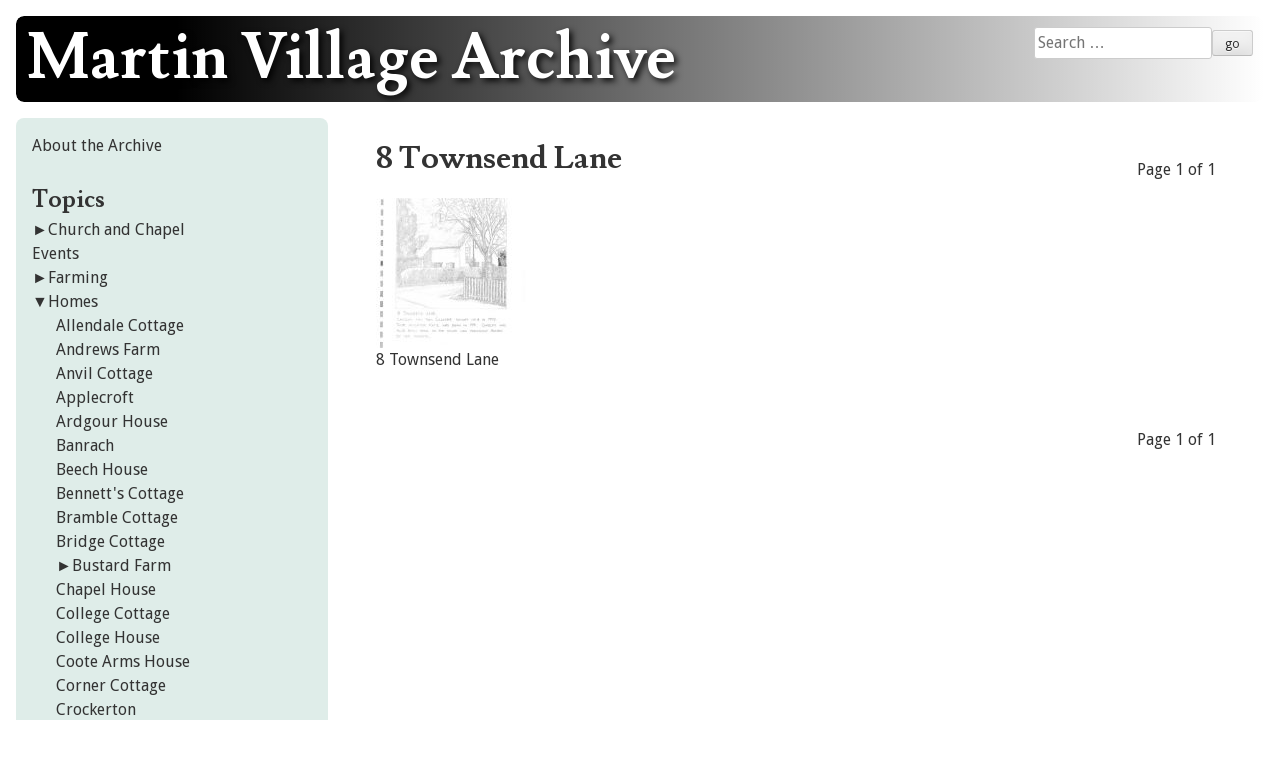

--- FILE ---
content_type: text/html; charset=UTF-8
request_url: https://martinvillagearchive.org.uk/?cat=175
body_size: 4863
content:
<!DOCTYPE html><!-- this is header.php --><html lang="en-GB"><head><meta charset="UTF-8"><title>8 Townsend Lane &#8211; Martin Village Archive</title>
<link rel='dns-prefetch' href='//s.w.org' />
<link rel="alternate" type="application/rss+xml" title="Martin Village Archive &raquo; 8 Townsend Lane Category Feed" href="https://martinvillagearchive.org.uk/?feed=rss2&#038;cat=175" />
<link rel='stylesheet' id='martin-village-history-style-css'  href='https://martinvillagearchive.org.uk/wp-content/themes/martin-village-history/style.css?ver=4.9.28' type='text/css' media='all' />
<script type='text/javascript' src='https://martinvillagearchive.org.uk/wp-includes/js/jquery/jquery.js?ver=1.12.4'></script>
<script type='text/javascript' src='https://martinvillagearchive.org.uk/wp-includes/js/jquery/jquery-migrate.min.js?ver=1.4.1'></script>
<script type='text/javascript' src='https://martinvillagearchive.org.uk/wp-content/themes/martin-village-history/js/tweaks.js?ver=4.9.28'></script>
<link rel='https://api.w.org/' href='https://martinvillagearchive.org.uk/index.php?rest_route=/' />
<link rel="EditURI" type="application/rsd+xml" title="RSD" href="https://martinvillagearchive.org.uk/xmlrpc.php?rsd" />
<link rel="wlwmanifest" type="application/wlwmanifest+xml" href="https://martinvillagearchive.org.uk/wp-includes/wlwmanifest.xml" /> 
<meta name="generator" content="WordPress 4.9.28" />
<style type='text/css'>
#widget-collapscat-2-top span.collapsing.categories {
        border:0;
        padding:0; 
        margin:0; 
        cursor:pointer;
} 

#widget-collapscat-2-top li.widget_collapscat h2 span.sym {float:right;padding:0 .5em}
#widget-collapscat-2-top li.collapsing.categories.self a {font-weight:bold}
#widget-collapscat-2-top:before {content:'';} 
#widget-collapscat-2-top  li.collapsing.categories:before {content:'';} 
#widget-collapscat-2-top  li.collapsing.categories {list-style-type:none}
#widget-collapscat-2-top  li.collapsing.categories{
       padding:0 0 0 1em;
       text-indent:-1em;
}
#widget-collapscat-2-top li.collapsing.categories.item:before {content: '\00BB \00A0' !important;} 
#widget-collapscat-2-top li.collapsing.categories .sym {
   cursor:pointer;
   font-size:1.1em;
   font-family:Arial, Helvetica;
    padding-right:5px;}</style>
	<style type="text/css">
			.site-title a,
		.site-description {
			color: #ffffff;
		}
		</style>
	<link rel="icon" href="https://martinvillagearchive.org.uk/wp-content/uploads/cropped-M-32x32.jpg" sizes="32x32" />
<link rel="icon" href="https://martinvillagearchive.org.uk/wp-content/uploads/cropped-M-192x192.jpg" sizes="192x192" />
<link rel="apple-touch-icon-precomposed" href="https://martinvillagearchive.org.uk/wp-content/uploads/cropped-M-180x180.jpg" />
<meta name="msapplication-TileImage" content="https://martinvillagearchive.org.uk/wp-content/uploads/cropped-M-270x270.jpg" />
		<style type="text/css" id="wp-custom-css">
			/* This is theme customisation CSS */
/* End of theme customisation CSS */		</style>
	</head><body class="archive category category-8-townsend-lane category-175 group-blog hfeed"><div id="page" class="site"><a class="skip-link screen-reader-text" href="#main">Skip to content</a><header id="masthead" class="site-header" role="banner"><div class="site-branding" style="background-image: url(https://martin.fbcs.co.uk/wp-content/uploads/cropped-martin-map-1000x250.png)"><div id="site-branding2"><h1 class="site-title"><a href="https://martinvillagearchive.org.uk/" rel="home">Martin Village Archive</a></h1><div id="header-search-form"><form role="search" method="get" class="search-form" action="/"><label><span class="screen-reader-text">Search for:</span><input type="search" class="search-field" placeholder="Search &hellip;" value="" name="s" /></label><input type="submit" class="search-submit" value="go"></form></div></div></div></header><div id="content" class="site-content"><div id="primary" class="content-area"><main id="main" class="site-main" role="main"><header class="page-header"><h1 class="page-title">8 Townsend Lane</h1></header><div class=pagination><br><span class=pg_text>Page&nbsp;1&nbsp;of&nbsp;1</span></div><div class=loop><figure class='category-figure'><a href='https://martinvillagearchive.org.uk/?document=8-townsend-lane'><img src="https://martinvillagearchive.org.uk/wp-content/uploads/document/A-Portrait-of-Martin-East-Martin-and-Tidpit-in-the-year-2000AD_Page34-pdf-150x150.jpg"><figcaption>8 Townsend Lane</figcaption></a></figure></div><br><div class=pagination><br><span class=pg_text>Page&nbsp;1&nbsp;of&nbsp;1</span></div></main></div><!-- this is sidebar.php --><aside id="secondary" class="widget-area" role="complementary"><section id="nav_menu-2" class="widget widget_nav_menu"><div class="menu-menu-container"><ul id="menu-menu" class="menu"><li id="menu-item-3101" class="menu-item menu-item-type-post_type menu-item-object-page menu-item-3101"><a href="https://martinvillagearchive.org.uk/?page_id=3099">About the Archive</a></li>
</ul></div></section><section id="jcl_widget-2" class="widget widget_jcl_widget"><h2 class="widget-title">Topics</h2><ul class="jcl_widget"><li class="jcl_category jcl_has_child"  ><a class="jcl_link" href="https://martinvillagearchive.org.uk/?cat=16" title="View Sub-Categories"><span class="jcl_symbol" style="padding-leftleft:5px">►</span></a><a href="https://martinvillagearchive.org.uk/?cat=16" >Church and Chapel</a><ul><li class="jcl_category " style="display:none;" ><a href="https://martinvillagearchive.org.uk/?cat=54" >All Saints Church</a></li><li class="jcl_category " style="display:none;" ><a href="https://martinvillagearchive.org.uk/?cat=52" >The Monastery</a></li><li class="jcl_category " style="display:none;" ><a href="https://martinvillagearchive.org.uk/?cat=68" >The Primitive Methodist Chapel</a></li><li class="jcl_category " style="display:none;" ><a href="https://martinvillagearchive.org.uk/?cat=88" >The Union Chapel</a></li></ul></li><li class="jcl_category "  ><a href="https://martinvillagearchive.org.uk/?cat=264" >Events</a></li><li class="jcl_category jcl_has_child"  ><a class="jcl_link" href="https://martinvillagearchive.org.uk/?cat=282" title="View Sub-Categories"><span class="jcl_symbol" style="padding-leftleft:5px">►</span></a><a href="https://martinvillagearchive.org.uk/?cat=282" >Farming</a><ul><li class="jcl_category " style="display:none;" ><a href="https://martinvillagearchive.org.uk/?cat=6" >Farming</a></li><li class="jcl_category " style="display:none;" ><a href="https://martinvillagearchive.org.uk/?cat=188" >Future Farms</a></li></ul></li><li class="jcl_category jcl_has_child"  ><a class="jcl_link" href="https://martinvillagearchive.org.uk/?cat=15" title="View Sub-Categories"><span class="jcl_symbol" style="padding-leftleft:5px">▼</span></a><a href="https://martinvillagearchive.org.uk/?cat=15" >Homes</a><ul><li class="jcl_category "  ><a href="https://martinvillagearchive.org.uk/?cat=50" >Allendale Cottage</a></li><li class="jcl_category "  ><a href="https://martinvillagearchive.org.uk/?cat=95" >Andrews Farm</a></li><li class="jcl_category "  ><a href="https://martinvillagearchive.org.uk/?cat=131" >Anvil Cottage</a></li><li class="jcl_category "  ><a href="https://martinvillagearchive.org.uk/?cat=107" >Applecroft</a></li><li class="jcl_category "  ><a href="https://martinvillagearchive.org.uk/?cat=132" >Ardgour House</a></li><li class="jcl_category "  ><a href="https://martinvillagearchive.org.uk/?cat=41" >Banrach</a></li><li class="jcl_category "  ><a href="https://martinvillagearchive.org.uk/?cat=227" >Beech House</a></li><li class="jcl_category "  ><a href="https://martinvillagearchive.org.uk/?cat=84" >Bennett's Cottage</a></li><li class="jcl_category "  ><a href="https://martinvillagearchive.org.uk/?cat=133" >Bramble Cottage</a></li><li class="jcl_category "  ><a href="https://martinvillagearchive.org.uk/?cat=60" >Bridge Cottage</a></li><li class="jcl_category jcl_has_child"  ><a class="jcl_link" href="https://martinvillagearchive.org.uk/?cat=55" title="View Sub-Categories"><span class="jcl_symbol" style="padding-leftleft:5px">►</span></a><a href="https://martinvillagearchive.org.uk/?cat=55" >Bustard Farm</a><ul><li class="jcl_category " style="display:none;" ><a href="https://martinvillagearchive.org.uk/?cat=256" >1 Bustard Farm Cottages</a></li><li class="jcl_category " style="display:none;" ><a href="https://martinvillagearchive.org.uk/?cat=257" >2 Bustard Farm Cottages</a></li><li class="jcl_category " style="display:none;" ><a href="https://martinvillagearchive.org.uk/?cat=258" >3 Bustard Farm Cottages</a></li><li class="jcl_category " style="display:none;" ><a href="https://martinvillagearchive.org.uk/?cat=259" >4 Bustard Farm Cottages</a></li></ul></li><li class="jcl_category "  ><a href="https://martinvillagearchive.org.uk/?cat=271" >Chapel House</a></li><li class="jcl_category "  ><a href="https://martinvillagearchive.org.uk/?cat=134" >College Cottage</a></li><li class="jcl_category "  ><a href="https://martinvillagearchive.org.uk/?cat=71" >College House</a></li><li class="jcl_category "  ><a href="https://martinvillagearchive.org.uk/?cat=98" >Coote Arms House</a></li><li class="jcl_category "  ><a href="https://martinvillagearchive.org.uk/?cat=45" >Corner Cottage</a></li><li class="jcl_category "  ><a href="https://martinvillagearchive.org.uk/?cat=40" >Crockerton</a></li><li class="jcl_category "  ><a href="https://martinvillagearchive.org.uk/?cat=220" >Crow's Nest</a></li><li class="jcl_category "  ><a href="https://martinvillagearchive.org.uk/?cat=230" >Damers Cottage</a></li><li class="jcl_category "  ><a href="https://martinvillagearchive.org.uk/?cat=139" >Damers Farm</a></li><li class="jcl_category "  ><a href="https://martinvillagearchive.org.uk/?cat=94" >Dennett's Farm</a></li><li class="jcl_category "  ><a href="https://martinvillagearchive.org.uk/?cat=75" >Downland Cottage</a></li><li class="jcl_category "  ><a href="https://martinvillagearchive.org.uk/?cat=229" >Downs Cottage</a></li><li class="jcl_category jcl_has_child"  ><a class="jcl_link" href="https://martinvillagearchive.org.uk/?cat=169" title="View Sub-Categories"><span class="jcl_symbol" style="padding-leftleft:5px">►</span></a><a href="https://martinvillagearchive.org.uk/?cat=169" >Downview Road</a><ul><li class="jcl_category " style="display:none;" ><a href="https://martinvillagearchive.org.uk/?cat=170" >1 Downview Road</a></li><li class="jcl_category " style="display:none;" ><a href="https://martinvillagearchive.org.uk/?cat=199" >10 Downview Road</a></li><li class="jcl_category " style="display:none;" ><a href="https://martinvillagearchive.org.uk/?cat=200" >11 Downview Road</a></li><li class="jcl_category " style="display:none;" ><a href="https://martinvillagearchive.org.uk/?cat=201" >12 Downview Road</a></li><li class="jcl_category " style="display:none;" ><a href="https://martinvillagearchive.org.uk/?cat=202" >13 Downview Road</a></li><li class="jcl_category " style="display:none;" ><a href="https://martinvillagearchive.org.uk/?cat=203" >14 Downview Road</a></li><li class="jcl_category " style="display:none;" ><a href="https://martinvillagearchive.org.uk/?cat=204" >15 Downview Road</a></li><li class="jcl_category " style="display:none;" ><a href="https://martinvillagearchive.org.uk/?cat=205" >17 Downview Road</a></li><li class="jcl_category " style="display:none;" ><a href="https://martinvillagearchive.org.uk/?cat=206" >19 Downview Road</a></li><li class="jcl_category " style="display:none;" ><a href="https://martinvillagearchive.org.uk/?cat=186" >2 Downview Road</a></li><li class="jcl_category " style="display:none;" ><a href="https://martinvillagearchive.org.uk/?cat=207" >21 Downview Road</a></li><li class="jcl_category " style="display:none;" ><a href="https://martinvillagearchive.org.uk/?cat=208" >23 Downview Road</a></li><li class="jcl_category " style="display:none;" ><a href="https://martinvillagearchive.org.uk/?cat=209" >25 Downview Road</a></li><li class="jcl_category " style="display:none;" ><a href="https://martinvillagearchive.org.uk/?cat=191" >3 Downview Road</a></li><li class="jcl_category " style="display:none;" ><a href="https://martinvillagearchive.org.uk/?cat=192" >4 Downview Road</a></li><li class="jcl_category " style="display:none;" ><a href="https://martinvillagearchive.org.uk/?cat=194" >5 Downview Road</a></li><li class="jcl_category " style="display:none;" ><a href="https://martinvillagearchive.org.uk/?cat=195" >6 Downview Road</a></li><li class="jcl_category " style="display:none;" ><a href="https://martinvillagearchive.org.uk/?cat=196" >7 Downview Road</a></li><li class="jcl_category " style="display:none;" ><a href="https://martinvillagearchive.org.uk/?cat=197" >8 Downview Road</a></li><li class="jcl_category " style="display:none;" ><a href="https://martinvillagearchive.org.uk/?cat=198" >9 Downview Road</a></li></ul></li><li class="jcl_category "  ><a href="https://martinvillagearchive.org.uk/?cat=109" >Drove End Farm</a></li><li class="jcl_category "  ><a href="https://martinvillagearchive.org.uk/?cat=27" >East Martin</a></li><li class="jcl_category "  ><a href="https://martinvillagearchive.org.uk/?cat=225" >Fern Cottage (East Martin)</a></li><li class="jcl_category "  ><a href="https://martinvillagearchive.org.uk/?cat=224" >Fern Cottage (Martin)</a></li><li class="jcl_category "  ><a href="https://martinvillagearchive.org.uk/?cat=48" >Folliots Farmhouse</a></li><li class="jcl_category "  ><a href="https://martinvillagearchive.org.uk/?cat=73" >Garrett's Farmhouse</a></li><li class="jcl_category "  ><a href="https://martinvillagearchive.org.uk/?cat=189" >Hacker's</a></li><li class="jcl_category "  ><a href="https://martinvillagearchive.org.uk/?cat=47" >Hancock's Cottage</a></li><li class="jcl_category "  ><a href="https://martinvillagearchive.org.uk/?cat=46" >Hancock's Farmhouse</a></li><li class="jcl_category "  ><a href="https://martinvillagearchive.org.uk/?cat=221" >Hangerfield</a></li><li class="jcl_category "  ><a href="https://martinvillagearchive.org.uk/?cat=25" >Harris Farm</a></li><li class="jcl_category "  ><a href="https://martinvillagearchive.org.uk/?cat=80" >Hart House</a></li><li class="jcl_category "  ><a href="https://martinvillagearchive.org.uk/?cat=136" >Haskell's Farm</a></li><li class="jcl_category "  ><a href="https://martinvillagearchive.org.uk/?cat=214" >High Bank</a></li><li class="jcl_category "  ><a href="https://martinvillagearchive.org.uk/?cat=210" >Higher Farm</a></li><li class="jcl_category "  ><a href="https://martinvillagearchive.org.uk/?cat=243" >Holly Tree Cottage</a></li><li class="jcl_category "  ><a href="https://martinvillagearchive.org.uk/?cat=34" >Hollyhock Cottage</a></li><li class="jcl_category "  ><a href="https://martinvillagearchive.org.uk/?cat=142" >Honeypound</a></li><li class="jcl_category "  ><a href="https://martinvillagearchive.org.uk/?cat=146" >Jasmine Cottage</a></li><li class="jcl_category "  ><a href="https://martinvillagearchive.org.uk/?cat=147" >Juniper Cottage</a></li><li class="jcl_category "  ><a href="https://martinvillagearchive.org.uk/?cat=49" >Keeper's Cottage</a></li><li class="jcl_category "  ><a href="https://martinvillagearchive.org.uk/?cat=241" >Kenmor</a></li><li class="jcl_category "  ><a href="https://martinvillagearchive.org.uk/?cat=238" >Kerizan</a></li><li class="jcl_category "  ><a href="https://martinvillagearchive.org.uk/?cat=231" >King's Farm</a></li><li class="jcl_category "  ><a href="https://martinvillagearchive.org.uk/?cat=234" >King's Farmhouse</a></li><li class="jcl_category "  ><a href="https://martinvillagearchive.org.uk/?cat=51" >Knap Barrow Farm</a></li><li class="jcl_category "  ><a href="https://martinvillagearchive.org.uk/?cat=91" >Knowle View</a></li><li class="jcl_category "  ><a href="https://martinvillagearchive.org.uk/?cat=105" >Lavender Cottage</a></li><li class="jcl_category "  ><a href="https://martinvillagearchive.org.uk/?cat=211" >Lilac Cottage</a></li><li class="jcl_category "  ><a href="https://martinvillagearchive.org.uk/?cat=138" >Lime Trees</a></li><li class="jcl_category "  ><a href="https://martinvillagearchive.org.uk/?cat=223" >Lime Trees Cottage</a></li><li class="jcl_category "  ><a href="https://martinvillagearchive.org.uk/?cat=226" >Lime Trees Farmhouse</a></li><li class="jcl_category "  ><a href="https://martinvillagearchive.org.uk/?cat=244" >Longastre</a></li><li class="jcl_category "  ><a href="https://martinvillagearchive.org.uk/?cat=141" >Longbarrow House</a></li><li class="jcl_category "  ><a href="https://martinvillagearchive.org.uk/?cat=56" >Martin</a></li><li class="jcl_category "  ><a href="https://martinvillagearchive.org.uk/?cat=82" >Martin Cross Cottage</a></li><li class="jcl_category "  ><a href="https://martinvillagearchive.org.uk/?cat=36" >Martinique Farm</a></li><li class="jcl_category "  ><a href="https://martinvillagearchive.org.uk/?cat=240" >Mead Cottage</a></li><li class="jcl_category "  ><a href="https://martinvillagearchive.org.uk/?cat=144" >Meadow's Edge</a></li><li class="jcl_category "  ><a href="https://martinvillagearchive.org.uk/?cat=77" >Mulberry House</a></li><li class="jcl_category "  ><a href="https://martinvillagearchive.org.uk/?cat=212" >Mundy's Cottage</a></li><li class="jcl_category "  ><a href="https://martinvillagearchive.org.uk/?cat=235" >Newlyn</a></li><li class="jcl_category "  ><a href="https://martinvillagearchive.org.uk/?cat=236" >Old Tiles</a></li><li class="jcl_category "  ><a href="https://martinvillagearchive.org.uk/?cat=233" >Orchard House</a></li><li class="jcl_category "  ><a href="https://martinvillagearchive.org.uk/?cat=66" >Packbridge Cottage</a></li><li class="jcl_category "  ><a href="https://martinvillagearchive.org.uk/?cat=149" >Paddock House</a></li><li class="jcl_category "  ><a href="https://martinvillagearchive.org.uk/?cat=35" >Paradise Cottage</a></li><li class="jcl_category "  ><a href="https://martinvillagearchive.org.uk/?cat=216" >Peacehaven</a></li><li class="jcl_category "  ><a href="https://martinvillagearchive.org.uk/?cat=33" >Penn Cottage</a></li><li class="jcl_category "  ><a href="https://martinvillagearchive.org.uk/?cat=81" >Penylan Cottage</a></li><li class="jcl_category "  ><a href="https://martinvillagearchive.org.uk/?cat=228" >Pilgrim's Cottage</a></li><li class="jcl_category "  ><a href="https://martinvillagearchive.org.uk/?cat=269" >Priests House</a></li><li class="jcl_category "  ><a href="https://martinvillagearchive.org.uk/?cat=87" >Prince's Farm</a></li><li class="jcl_category "  ><a href="https://martinvillagearchive.org.uk/?cat=90" >Read's Farm</a></li><li class="jcl_category "  ><a href="https://martinvillagearchive.org.uk/?cat=76" >Rose Cottage</a></li><li class="jcl_category "  ><a href="https://martinvillagearchive.org.uk/?cat=59" >Shelley's</a></li><li class="jcl_category "  ><a href="https://martinvillagearchive.org.uk/?cat=222" >Shepherd's Cottage</a></li><li class="jcl_category "  ><a href="https://martinvillagearchive.org.uk/?cat=215" >Shrimptons</a></li><li class="jcl_category "  ><a href="https://martinvillagearchive.org.uk/?cat=85" >Simmy's Cottage</a></li><li class="jcl_category "  ><a href="https://martinvillagearchive.org.uk/?cat=38" >St Bride's Farm Cottage</a></li><li class="jcl_category "  ><a href="https://martinvillagearchive.org.uk/?cat=37" >St Bride's Farmhouse</a></li><li class="jcl_category jcl_has_child"  ><a class="jcl_link" href="https://martinvillagearchive.org.uk/?cat=93" title="View Sub-Categories"><span class="jcl_symbol" style="padding-leftleft:5px">►</span></a><a href="https://martinvillagearchive.org.uk/?cat=93" >St George's Cottages</a><ul><li class="jcl_category " style="display:none;" ><a href="https://martinvillagearchive.org.uk/?cat=245" >1 St George's Cottages</a></li><li class="jcl_category " style="display:none;" ><a href="https://martinvillagearchive.org.uk/?cat=253" >10 St George's Cottages</a></li><li class="jcl_category " style="display:none;" ><a href="https://martinvillagearchive.org.uk/?cat=254" >11 St George's Cottages</a></li><li class="jcl_category " style="display:none;" ><a href="https://martinvillagearchive.org.uk/?cat=255" >12 St George's Cottages</a></li><li class="jcl_category " style="display:none;" ><a href="https://martinvillagearchive.org.uk/?cat=246" >2 St George's Cottages</a></li><li class="jcl_category " style="display:none;" ><a href="https://martinvillagearchive.org.uk/?cat=247" >3 St George's Cottages</a></li><li class="jcl_category " style="display:none;" ><a href="https://martinvillagearchive.org.uk/?cat=248" >4 St George's Cottages</a></li><li class="jcl_category " style="display:none;" ><a href="https://martinvillagearchive.org.uk/?cat=250" >7 St George's Cottages</a></li><li class="jcl_category " style="display:none;" ><a href="https://martinvillagearchive.org.uk/?cat=251" >8 St George's Cottages</a></li><li class="jcl_category " style="display:none;" ><a href="https://martinvillagearchive.org.uk/?cat=252" >9 St George's Cottages</a></li><li class="jcl_category " style="display:none;" ><a href="https://martinvillagearchive.org.uk/?cat=249" >Rangitani</a></li></ul></li><li class="jcl_category "  ><a href="https://martinvillagearchive.org.uk/?cat=242" >St Hilda's</a></li><li class="jcl_category "  ><a href="https://martinvillagearchive.org.uk/?cat=39" >Stoneleigh</a></li><li class="jcl_category "  ><a href="https://martinvillagearchive.org.uk/?cat=135" >Sundown Farm</a></li><li class="jcl_category "  ><a href="https://martinvillagearchive.org.uk/?cat=79" >Sweetapples</a></li><li class="jcl_category "  ><a href="https://martinvillagearchive.org.uk/?cat=83" >Sweetapples Cottage</a></li><li class="jcl_category "  ><a href="https://martinvillagearchive.org.uk/?cat=102" >Sweetapples Farmhouse</a></li><li class="jcl_category "  ><a href="https://martinvillagearchive.org.uk/?cat=30" >Talk's Farm</a></li><li class="jcl_category "  ><a href="https://martinvillagearchive.org.uk/?cat=32" >Talk's Farm Cottage</a></li><li class="jcl_category "  ><a href="https://martinvillagearchive.org.uk/?cat=29" >Thanes</a></li><li class="jcl_category "  ><a href="https://martinvillagearchive.org.uk/?cat=239" >Thatcher's Folly</a></li><li class="jcl_category "  ><a href="https://martinvillagearchive.org.uk/?cat=103" >The Forge</a></li><li class="jcl_category "  ><a href="https://martinvillagearchive.org.uk/?cat=106" >The Laurels</a></li><li class="jcl_category "  ><a href="https://martinvillagearchive.org.uk/?cat=89" >The Manor House</a></li><li class="jcl_category "  ><a href="https://martinvillagearchive.org.uk/?cat=74" >The Old Farmhouse</a></li><li class="jcl_category "  ><a href="https://martinvillagearchive.org.uk/?cat=31" >The Old Rectory</a></li><li class="jcl_category "  ><a href="https://martinvillagearchive.org.uk/?cat=150" >The Severals</a></li><li class="jcl_category "  ><a href="https://martinvillagearchive.org.uk/?cat=151" >The Swallows</a></li><li class="jcl_category "  ><a href="https://martinvillagearchive.org.uk/?cat=281" >The Vicarage</a></li><li class="jcl_category "  ><a href="https://martinvillagearchive.org.uk/?cat=43" >Tidpit</a></li><li class="jcl_category "  ><a href="https://martinvillagearchive.org.uk/?cat=44" >Tidpit Cottage</a></li><li class="jcl_category jcl_has_child"  ><a class="jcl_link" href="https://martinvillagearchive.org.uk/?cat=96" title="View Sub-Categories"><span class="jcl_symbol" style="padding-leftleft:5px">▼</span></a><a href="https://martinvillagearchive.org.uk/?cat=96" >Townsend Lane</a><ul><li class="jcl_category "  ><a href="https://martinvillagearchive.org.uk/?cat=171" >1 Townsend Lane</a></li><li class="jcl_category "  ><a href="https://martinvillagearchive.org.uk/?cat=177" >10 Townsend Lane</a></li><li class="jcl_category "  ><a href="https://martinvillagearchive.org.uk/?cat=178" >11 Townsend Lane</a></li><li class="jcl_category "  ><a href="https://martinvillagearchive.org.uk/?cat=179" >12 Townsend Lane</a></li><li class="jcl_category "  ><a href="https://martinvillagearchive.org.uk/?cat=180" >13 Townsend Lane</a></li><li class="jcl_category "  ><a href="https://martinvillagearchive.org.uk/?cat=181" >13a Townsend Lane</a></li><li class="jcl_category "  ><a href="https://martinvillagearchive.org.uk/?cat=182" >14 Townsend Lane</a></li><li class="jcl_category "  ><a href="https://martinvillagearchive.org.uk/?cat=172" >2 Townsend Lane</a></li><li class="jcl_category "  ><a href="https://martinvillagearchive.org.uk/?cat=173" >3 Townsend Lane</a></li><li class="jcl_category "  ><a href="https://martinvillagearchive.org.uk/?cat=183" >4 Townsend Lane</a></li><li class="jcl_category "  ><a href="https://martinvillagearchive.org.uk/?cat=185" >6 Townsend Lane</a></li><li class="jcl_category "  ><a href="https://martinvillagearchive.org.uk/?cat=184" >7 Townsend Lane</a></li><li class="jcl_category "  ><a href="https://martinvillagearchive.org.uk/?cat=175" class="jcl_active">8 Townsend Lane</a></li><li class="jcl_category "  ><a href="https://martinvillagearchive.org.uk/?cat=176" >9 Townsend Lane</a></li></ul></li><li class="jcl_category "  ><a href="https://martinvillagearchive.org.uk/?cat=145" >Vine Cottage</a></li><li class="jcl_category "  ><a href="https://martinvillagearchive.org.uk/?cat=213" >Walnut Tree Cottage</a></li><li class="jcl_category "  ><a href="https://martinvillagearchive.org.uk/?cat=28" >Wayside Cottage</a></li><li class="jcl_category "  ><a href="https://martinvillagearchive.org.uk/?cat=143" >West End Cottage</a></li><li class="jcl_category "  ><a href="https://martinvillagearchive.org.uk/?cat=270" >West Farm</a></li><li class="jcl_category "  ><a href="https://martinvillagearchive.org.uk/?cat=92" >West House</a></li><li class="jcl_category "  ><a href="https://martinvillagearchive.org.uk/?cat=148" >Westerly</a></li><li class="jcl_category "  ><a href="https://martinvillagearchive.org.uk/?cat=72" >Wiliams Farmhouse</a></li><li class="jcl_category "  ><a href="https://martinvillagearchive.org.uk/?cat=232" >Winterbourne</a></li><li class="jcl_category "  ><a href="https://martinvillagearchive.org.uk/?cat=86" >Yew Tree Cottage</a></li></ul></li><li class="jcl_category "  ><a href="https://martinvillagearchive.org.uk/?cat=20" >Maps</a></li><li class="jcl_category "  ><a href="https://martinvillagearchive.org.uk/?cat=18" >Martin Down</a></li><li class="jcl_category jcl_has_child"  ><a class="jcl_link" href="https://martinvillagearchive.org.uk/?cat=9" title="View Sub-Categories"><span class="jcl_symbol" style="padding-leftleft:5px">►</span></a><a href="https://martinvillagearchive.org.uk/?cat=9" >Martin in Wartime</a><ul><li class="jcl_category " style="display:none;" ><a href="https://martinvillagearchive.org.uk/?cat=218" >The Evacuees</a></li></ul></li><li class="jcl_category "  ><a href="https://martinvillagearchive.org.uk/?cat=273" >Martin W.I.</a></li><li class="jcl_category jcl_has_child"  ><a class="jcl_link" href="https://martinvillagearchive.org.uk/?cat=11" title="View Sub-Categories"><span class="jcl_symbol" style="padding-leftleft:5px">►</span></a><a href="https://martinvillagearchive.org.uk/?cat=11" >Memoirs</a><ul><li class="jcl_category " style="display:none;" ><a href="https://martinvillagearchive.org.uk/?cat=127" >Arthur Bellwood</a></li><li class="jcl_category " style="display:none;" ><a href="https://martinvillagearchive.org.uk/?cat=118" >Arthur Shering</a></li><li class="jcl_category " style="display:none;" ><a href="https://martinvillagearchive.org.uk/?cat=120" >Fred Symes</a></li><li class="jcl_category " style="display:none;" ><a href="https://martinvillagearchive.org.uk/?cat=123" >Hilda Flemington</a></li><li class="jcl_category " style="display:none;" ><a href="https://martinvillagearchive.org.uk/?cat=122" >Jennifer Saunders</a></li><li class="jcl_category " style="display:none;" ><a href="https://martinvillagearchive.org.uk/?cat=117" >John Flemington</a></li><li class="jcl_category " style="display:none;" ><a href="https://martinvillagearchive.org.uk/?cat=125" >John Jordan</a></li><li class="jcl_category " style="display:none;" ><a href="https://martinvillagearchive.org.uk/?cat=119" >Mervyn Frampton</a></li><li class="jcl_category " style="display:none;" ><a href="https://martinvillagearchive.org.uk/?cat=124" >Roy Mollet</a></li><li class="jcl_category " style="display:none;" ><a href="https://martinvillagearchive.org.uk/?cat=278" >Susan Lane Poole</a></li><li class="jcl_category " style="display:none;" ><a href="https://martinvillagearchive.org.uk/?cat=217" >The Rev. Edward Peacock</a></li></ul></li><li class="jcl_category "  ><a href="https://martinvillagearchive.org.uk/?cat=10" >Newspaper and Magazine Articles</a></li><li class="jcl_category "  ><a href="https://martinvillagearchive.org.uk/?cat=263" >People</a></li><li class="jcl_category "  ><a href="https://martinvillagearchive.org.uk/?cat=14" >Population</a></li><li class="jcl_category jcl_has_child"  ><a class="jcl_link" href="https://martinvillagearchive.org.uk/?cat=17" title="View Sub-Categories"><span class="jcl_symbol" style="padding-leftleft:5px">►</span></a><a href="https://martinvillagearchive.org.uk/?cat=17" >School</a><ul><li class="jcl_category " style="display:none;" ><a href="https://martinvillagearchive.org.uk/?cat=219" >The Evacuee School</a></li><li class="jcl_category " style="display:none;" ><a href="https://martinvillagearchive.org.uk/?cat=237" >The Village School</a></li></ul></li><li class="jcl_category jcl_has_child"  ><a class="jcl_link" href="https://martinvillagearchive.org.uk/?cat=7" title="View Sub-Categories"><span class="jcl_symbol" style="padding-leftleft:5px">►</span></a><a href="https://martinvillagearchive.org.uk/?cat=7" >Shops</a><ul><li class="jcl_category " style="display:none;" ><a href="https://martinvillagearchive.org.uk/?cat=63" >Hacker's shop and Post Office</a></li><li class="jcl_category " style="display:none;" ><a href="https://martinvillagearchive.org.uk/?cat=67" >Martin Village Store</a></li><li class="jcl_category " style="display:none;" ><a href="https://martinvillagearchive.org.uk/?cat=57" >Mrs Read's Shop</a></li><li class="jcl_category " style="display:none;" ><a href="https://martinvillagearchive.org.uk/?cat=61" >The Old Post Office</a></li></ul></li><li class="jcl_category jcl_has_child"  ><a class="jcl_link" href="https://martinvillagearchive.org.uk/?cat=8" title="View Sub-Categories"><span class="jcl_symbol" style="padding-leftleft:5px">►</span></a><a href="https://martinvillagearchive.org.uk/?cat=8" >Sport and Entertainment</a><ul><li class="jcl_category " style="display:none;" ><a href="https://martinvillagearchive.org.uk/?cat=262" >BBC drama 'The Crossing'</a></li><li class="jcl_category " style="display:none;" ><a href="https://martinvillagearchive.org.uk/?cat=265" >Entertainments</a></li><li class="jcl_category " style="display:none;" ><a href="https://martinvillagearchive.org.uk/?cat=260" >Martin Club</a></li><li class="jcl_category " style="display:none;" ><a href="https://martinvillagearchive.org.uk/?cat=280" >Oddfellows Fete</a></li><li class="jcl_category " style="display:none;" ><a href="https://martinvillagearchive.org.uk/?cat=129" >Pride and Prejudice</a></li><li class="jcl_category " style="display:none;" ><a href="https://martinvillagearchive.org.uk/?cat=121" >Scouts</a></li><li class="jcl_category " style="display:none;" ><a href="https://martinvillagearchive.org.uk/?cat=267" >Sport</a></li><li class="jcl_category " style="display:none;" ><a href="https://martinvillagearchive.org.uk/?cat=261" >The Blandford Hall</a></li><li class="jcl_category " style="display:none;" ><a href="https://martinvillagearchive.org.uk/?cat=137" >The Wilton Hunt</a></li><li class="jcl_category " style="display:none;" ><a href="https://martinvillagearchive.org.uk/?cat=268" >Youth Club</a></li></ul></li><li class="jcl_category "  ><a href="https://martinvillagearchive.org.uk/?cat=99" >The Coote Arms</a></li><li class="jcl_category "  ><a href="https://martinvillagearchive.org.uk/?cat=130" >The Millennium Cross</a></li><li class="jcl_category "  ><a href="https://martinvillagearchive.org.uk/?cat=279" >The White Hart Inn</a></li><li class="jcl_category "  ><a href="https://martinvillagearchive.org.uk/?cat=272" >Toyd Quarry</a></li><li class="jcl_category "  ><a href="https://martinvillagearchive.org.uk/?cat=266" >Transport</a></li><li class="jcl_category "  ><a href="https://martinvillagearchive.org.uk/?cat=70" >Village Scenes</a></li><li class="jcl_category "  ><a href="https://martinvillagearchive.org.uk/?cat=187" >W.H.Hudson</a></li></ul><input type="hidden" id="widget-jcl_widget-2-fx_in" name="widget-jcl_widget[2][fx_in]" class="fx_in" value="fadeIn" /><input type="hidden" id="widget-jcl_widget-2-ex_sym" name="widget-jcl_widget[2][ex_sym]" class="ex_sym" value="►" /><input type="hidden" id="widget-jcl_widget-2-con_sym" name="widget-jcl_widget[2][con_sym]" class="con_sym" value="▼" /><input type="hidden" id="widget-jcl_widget-2-showcount" name="widget-jcl_widget[2][showcount]" class="showcount" value="0" /><input type="hidden" id="widget-jcl_widget-2-parent_expand" name="widget-jcl_widget[2][parent_expand]" class="parent_expand" value="1" /></section><section id="media_image-2" class="widget widget_media_image"><a href="http://www.ccwwdaonb.org.uk/"><img width="300" height="143" src="https://martinvillagearchive.org.uk/wp-content/uploads/Cranborne-AONB-logo-2014-300x143.jpg" class="image wp-image-3481  attachment-medium size-medium" alt="" style="max-width: 100%; height: auto;" srcset="https://martinvillagearchive.org.uk/wp-content/uploads/Cranborne-AONB-logo-2014-300x143.jpg 300w, https://martinvillagearchive.org.uk/wp-content/uploads/Cranborne-AONB-logo-2014-1024x487.jpg 1024w" sizes="(max-width: 300px) 100vw, 300px" /></a></section><section id="media_image-3" class="widget widget_media_image"><a href="http://chalkevalleyhistorytrust.org.uk/"><img width="241" height="240" src="https://martinvillagearchive.org.uk/wp-content/uploads/CVHF_trustsquare.jpeg" class="image wp-image-3482  attachment-full size-full" alt="" style="max-width: 100%; height: auto;" srcset="https://martinvillagearchive.org.uk/wp-content/uploads/CVHF_trustsquare.jpeg 241w, https://martinvillagearchive.org.uk/wp-content/uploads/CVHF_trustsquare-150x150.jpeg 150w" sizes="(max-width: 241px) 100vw, 241px" /></a></section></aside><!-- #secondary -->
	</div><!-- #content -->

	<footer id="colophon" class="site-footer" role="contentinfo">
		<div class="site-info">
			Website by Chris Dennis
		</div><!-- .site-info -->
	</footer><!-- #colophon -->
</div><!-- #page -->

<script type='text/javascript' src='https://martinvillagearchive.org.uk/wp-content/themes/martin-village-history/js/navigation.js?ver=20151215'></script>
<script type='text/javascript' src='https://martinvillagearchive.org.uk/wp-content/themes/martin-village-history/js/skip-link-focus-fix.js?ver=20151215'></script>
<script type='text/javascript' src='https://martinvillagearchive.org.uk/wp-includes/js/wp-embed.min.js?ver=4.9.28'></script>
<script type='text/javascript' src='https://martinvillagearchive.org.uk/wp-content/plugins/jquery-categories-list/jcl.js?ver=4.9.28'></script>

</body>
</html>


--- FILE ---
content_type: text/javascript
request_url: https://martinvillagearchive.org.uk/wp-content/themes/martin-village-history/js/tweaks.js?ver=4.9.28
body_size: 3
content:
// JS Tweaks for MVA Theme

// Don't like sliding e.g. for category list
jQuery.fx.off = true;

